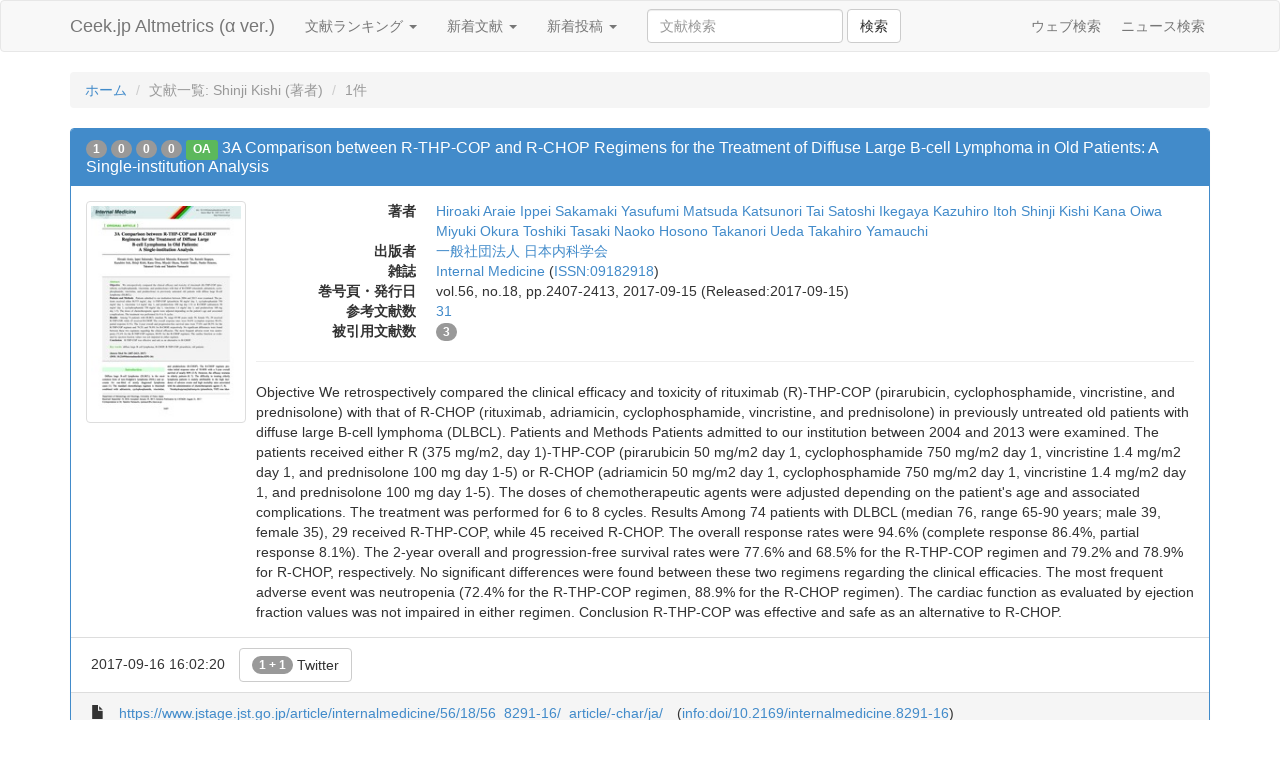

--- FILE ---
content_type: text/html;charset=UTF-8
request_url: http://altmetrics.ceek.jp/article/creator/Shinji%20Kishi
body_size: 4277
content:
<!DOCTYPE html>
<html lang="ja" prefix="og: http://ogp.me/ns#">
  <head>
    <meta charset="utf-8">
    <title>文献一覧: Shinji Kishi (著者) - Ceek.jp Altmetrics</title>
    <meta name="viewport" content="width=device-width, initial-scale=1.0">
    
    <meta name="description" content="ソーシャルメディアの情報をもとに、学術文献のインパクトを測定するサイトです。">
    <meta name="keywords" content="オルトメトリクス,alternative metrics,計量書誌学,bibliometrics,インパクトファクター,impact factor">
    
    <link href="/css/bootstrap.min.css" rel="stylesheet" media="screen">
    <link href="/css/custom.css" rel="stylesheet" media="screen">

<script type="text/javascript">
  var _gaq = _gaq || [];
  _gaq.push(['_setAccount', 'UA-1558778-10']);
  _gaq.push(['_trackPageview']);

  (function() {
    var ga = document.createElement('script'); ga.type = 'text/javascript'; ga.async = true;
    ga.src = ('https:' == document.location.protocol ? 'https://ssl' : 'http://www') + '.google-analytics.com/ga.js';
    var s = document.getElementsByTagName('script')[0]; s.parentNode.insertBefore(ga, s);
  })();
</script>
  </head>
  <body>
    <div id="wrap">
      <div class="navbar navbar-default">
        <div class="container">
          <div class="navbar-header">
            <a class="navbar-brand" href="/">Ceek.jp Altmetrics (&alpha; ver.)</a>
          </div>
          <ul class="nav navbar-nav">
            <li class="dropdown">
              <a href="#" class="dropdown-toggle" data-toggle="dropdown">文献ランキング <b class="caret"></b></a>
              <ul class="dropdown-menu">
                <li><a href="/article">合計</a></li>
                <li><a href="/article?order=cnt_720">1ヶ月間</a></li>
                <li><a href="/article?order=cnt_168">1週間</a></li>
                <li><a href="/article?order=cnt_24">1日間</a></li>
                <li><a href="/article/date">文献カレンダー</a></li>
             </ul>
            </li>
            <li class="dropdown">
              <a href="#" class="dropdown-toggle" data-toggle="dropdown">新着文献 <b class="caret"></b></a>
              <ul class="dropdown-menu">
                <li><a href="/article?order=min_created_at">すべて</a></li>
                <li><a href="/article?order=min_created_at&amp;threshold=2">2 Users</a></li>
                <li><a href="/article?order=min_created_at&amp;threshold=5">5 Users</a></li>
                <li><a href="/article?order=min_created_at&amp;threshold=10">10 Users</a></li>
             </ul>
            </li>
            <li class="dropdown">
              <a href="#" class="dropdown-toggle" data-toggle="dropdown">新着投稿 <b class="caret"></b></a>
              <ul class="dropdown-menu">
                <li><a href="/chiebukuro">Yahoo!知恵袋</a></li>
                <li><a href="/crd">レファレンス協同データベース</a></li>
                <li><a href="/goo">教えて！goo</a></li>
                <li><a href="/hatena">はてなブックマーク</a></li>
                <li><a href="/okwave">OKWave</a></li>
                <li><a href="/twitter">Twitter</a></li>
                <li><a href="/wikipedia">Wikipedia</a></li>
              </ul>
            </li>
            <li>
              <form class="navbar-form navbar-left" action="/article">
                <div class="form-group">
                  <input class="form-control" name="q" value="" placeholder="文献検索">
                </div>
                <button type="submit" class="btn btn-default">検索</button>
              </form>
            </li>
          </ul>
          <ul class="nav navbar-nav navbar-right hidden-xs hidden-sm">
            <li><div class="fb-like" data-href="https://www.facebook.com/ceek.jp" data-width="The pixel width of the plugin" data-height="The pixel height of the plugin" data-colorscheme="light" data-layout="button_count" data-action="like" data-show-faces="false" data-send="false"></div></li>
            <li><a href="http://www.ceek.jp/">ウェブ検索</a></li>
            <li><a href="http://news.ceek.jp/">ニュース検索</a></li>
          </ul>
        </div>
      </div>

      <div class="container" id="body">
        
<ol class="breadcrumb">
  <li><a href="/">ホーム</a></li>
  <li class="active">文献一覧: Shinji Kishi (著者)</li>
  
  
  <li class="active">1件</li>
  
  
</ol>




<!-- jstage:internalmedicine/56/18/56_8291-16 (2024-05-29 16:09:53) -->
<div class="panel panel-primary">
    <div class="panel-heading">
    <h4 class="panel-title">
      <span class="badge" title="合計" rel="tooltip" data-placement="top">1</span>
      <span class="badge" title="1ヶ月間" rel="tooltip" data-placement="top">0</span>
      <span class="badge" title="1週間" rel="tooltip" data-placement="top">0</span>
      <span class="badge" title="1日間" rel="tooltip" data-placement="top">0</span>
      
      <span class="label label-success" title="無料で本文が読めます" rel="tooltip" data-placement="top">OA</span>
      
      <a href="/article/www.jstage.jst.go.jp/article/internalmedicine/56/18/56_8291-16/_article/-char/ja/">3A Comparison between R-THP-COP and R-CHOP Regimens for the Treatment of Diffuse Large B-cell Lymphoma in Old Patients: A Single-institution Analysis</a>
    </h4>
  </div>

  <div class="panel-body ">
    <div class="media">
      
      <a class="pull-left hidden-xs" href="https://www.jstage.jst.go.jp/article/internalmedicine/56/18/56_8291-16/_pdf"><img class="media-object img-thumbnail width-160 lazy" data-original="/thumbnail/https://www.jstage.jst.go.jp/article/internalmedicine/56/18/56_8291-16/_pdf" alt="本文 (FullText)" title="本文 (FullText)"></a>
      
      <div class="media-body">
        <dl class="dl-horizontal margin-zero">
          
          <dt>著者</dt>
          <dd>
             
             <a href="/article/creator/Hiroaki%20Araie">Hiroaki Araie</a>
             
             <a href="/article/creator/Ippei%20Sakamaki">Ippei Sakamaki</a>
             
             <a href="/article/creator/Yasufumi%20Matsuda">Yasufumi Matsuda</a>
             
             <a href="/article/creator/Katsunori%20Tai">Katsunori Tai</a>
             
             <a href="/article/creator/Satoshi%20Ikegaya">Satoshi Ikegaya</a>
             
             <a href="/article/creator/Kazuhiro%20Itoh">Kazuhiro Itoh</a>
             
             <a href="/article/creator/Shinji%20Kishi">Shinji Kishi</a>
             
             <a href="/article/creator/Kana%20Oiwa">Kana Oiwa</a>
             
             <a href="/article/creator/Miyuki%20Okura">Miyuki Okura</a>
             
             <a href="/article/creator/Toshiki%20Tasaki">Toshiki Tasaki</a>
             
             <a href="/article/creator/Naoko%20Hosono">Naoko Hosono</a>
             
             <a href="/article/creator/Takanori%20Ueda">Takanori Ueda</a>
             
             <a href="/article/creator/Takahiro%20Yamauchi">Takahiro Yamauchi</a>
             
          </dd>
          
          
          <dt>出版者</dt>
          <dd><a href="/article/publisher/%E4%B8%80%E8%88%AC%E7%A4%BE%E5%9B%A3%E6%B3%95%E4%BA%BA%20%E6%97%A5%E6%9C%AC%E5%86%85%E7%A7%91%E5%AD%A6%E4%BC%9A">一般社団法人 日本内科学会</a></dd>
          
          
          <dt>雑誌</dt>
          <dd><a href="/article/jtitle/Internal%20Medicine">Internal Medicine</a> (<a href="/article/issn/09182918">ISSN:09182918</a>)</dd>
          
          
          <dt>巻号頁・発行日</dt>
          <dd>vol.56, no.18, pp.2407-2413, 2017-09-15 (Released:2017-09-15)</dd>
          
          
          <dt>参考文献数</dt>
          <dd><a href="https://www.jstage.jst.go.jp/article/internalmedicine/56/18/56_8291-16/_article/-char/ja/#article-overiew-references-wrap"><span title="J-STAGE" rel="tooltip" data-placement="top">31</span></a></dd>
          
          
          <dt>被引用文献数</dt>
          <dd>
             
             
             <a href="http://chronograph.labs.crossref.org/doi.html?doi=10.2169/internalmedicine.8291-16"><span class="badge" title="Crossref" rel="tooltip" data-placement="top">3</span></a>
             
             
          
        </dl>
        
        <hr>
        Objective We retrospectively compared the clinical efficacy and toxicity of rituximab (R)-THP-COP (pirarubicin, cyclophosphamide, vincristine, and prednisolone) with that of R-CHOP (rituximab, adriamicin, cyclophosphamide, vincristine, and prednisolone) in previously untreated old patients with diffuse large B-cell lymphoma (DLBCL). Patients and Methods Patients admitted to our institution between 2004 and 2013 were examined. The patients received either R (375 mg/m2, day 1)-THP-COP (pirarubicin 50 mg/m2 day 1, cyclophosphamide 750 mg/m2 day 1, vincristine 1.4 mg/m2 day 1, and prednisolone 100 mg day 1-5) or R-CHOP (adriamicin 50 mg/m2 day 1, cyclophosphamide 750 mg/m2 day 1, vincristine 1.4 mg/m2 day 1, and prednisolone 100 mg day 1-5). The doses of chemotherapeutic agents were adjusted depending on the patient&#39;s age and associated complications. The treatment was performed for 6 to 8 cycles. Results Among 74 patients with DLBCL (median 76, range 65-90 years; male 39, female 35), 29 received R-THP-COP, while 45 received R-CHOP. The overall response rates were 94.6% (complete response 86.4%, partial response 8.1%). The 2-year overall and progression-free survival rates were 77.6% and 68.5% for the R-THP-COP regimen and 79.2% and 78.9% for R-CHOP, respectively. No significant differences were found between these two regimens regarding the clinical efficacies. The most frequent adverse event was neutropenia (72.4% for the R-THP-COP regimen, 88.9% for the R-CHOP regimen). The cardiac function as evaluated by ejection fraction values was not impaired in either regimen. Conclusion R-THP-COP was effective and safe as an alternative to R-CHOP.
        
      </div>
    </div>
  </div>
  
  <div class="panel-footer" style="background:#fff">
    <ul class="list-inline margin-zero">
      
      <li><span title="最終言及日時" rel="tooltip" data-placement="top">2017-09-16 16:02:20</span></li>
      
      
      
      
      
      
      
      
      
      
      
      
      <li><a href="/article/www.jstage.jst.go.jp/article/internalmedicine/56/18/56_8291-16/_article/-char/ja/#twitter" class="btn btn-default"><span class="badge vertical-align-bottom">1 + 1</span> Twitter</a></li>
      
      
   </ul>
  </div>
  
  <div class="panel-footer">
    <ul class="list-inline margin-zero">
      <li><i class="glyphicon glyphicon-file"></i></li>
      <li><a href="https://www.jstage.jst.go.jp/article/internalmedicine/56/18/56_8291-16/_article/-char/ja/" title="3A Comparison between R-THP-COP and R-CHOP Regimens for the Treatment of Diffuse Large B-cell Lymphoma in Old Patients: A Single-institution Analysis">https://www.jstage.jst.go.jp/article/internalmedicine/56/18/56_8291-16/_article/-char/ja/</a></li>
      
      <li>(<a href="https://doi.org/10.2169/internalmedicine.8291-16">info:doi/10.2169/internalmedicine.8291-16</a>)</li>
      
    </ul>
  </div>
</div>





      </div>
    </div>

    <div id="footer" class="navbar navbar-default margin-zero">
      <div class="container">
        <ul class="nav navbar-nav navbar-right">
          <li><a href="/help">ヘルプ</a></li>
          <li><a href="mailto:info@ceek.jp">ご意見はこちら</a></li>
          <li><a href="http://techte.ch/">TechTech Inc.</a></li>
        </ul>
      </div>
    </div>

    <script src="/js/jquery-1.10.2.min.js"></script>
    <script src="/js/bootstrap.min.js"></script>
    <script src="/js/jquery.lazyload.min.js"></script>
    <script>
      $('span[rel=tooltip]').tooltip();
      $('#copy').carousel();
      $('img.lazy').lazyload();
    </script>
    <script>
      $('span[rel=tooltip]').tooltip();
      $('.carousel').carousel();
    </script>
<div id="fb-root"></div>
<script type="text/javascript">
(function(a,b,c,d,e,f,g){
e='//d.nakanohito.jp/ua/uwa.js';
a['UlGlobalObject']=d;a[d]=a[d]||function(){(a[d].q=a[d].q||[]).push(arguments)};
a[d].l=1*new Date();
f=b.createElement(c),g=b.getElementsByTagName(c)[0];
f.async=1;f.src=e;g.parentNode.insertBefore(f,g)
})(window,document,'script','_uao');

_uao('init', '20146064', {oem_id: 1,fpf: true});
_uao('set', 'lg_id', '');
_uao('send', 'pv');
</script>
  </body>
</html>
